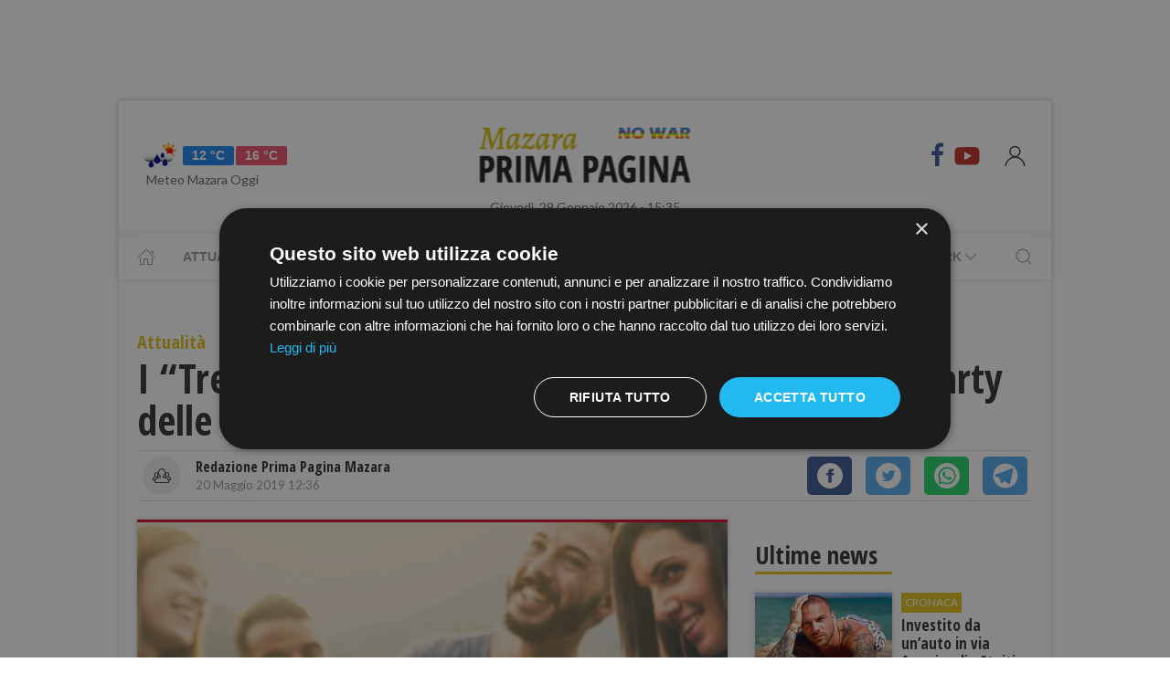

--- FILE ---
content_type: text/html; charset=UTF-8
request_url: https://www.primapaginamazara.it/i-tre-terzi-in-concerto-a-marsala-al-finimondo-party-delle-cantine-pellegrino
body_size: 17230
content:
<!DOCTYPE html> 
<html lang="it">
  <head>
    <title>I “Tre Terzi” in concerto a Marsala. Al finimondo! Party delle cantine pellegrino &bull; Prima Pagina Mazara</title>
    <meta charset="utf-8">
        <meta name="description" content=""/>
                <link rel="canonical" href="https://www.primapaginamazara.it/i-tre-terzi-in-concerto-a-marsala-al-finimondo-party-delle-cantine-pellegrino" >
            <link href="https://www.primapaginamazara.it/amp/i-tre-terzi-in-concerto-a-marsala-al-finimondo-party-delle-cantine-pellegrino" rel="amphtml">
        <meta property="og:title" content="I “Tre Terzi” in concerto a Marsala. Al finimondo! Party delle cantine pellegrino" />
    <meta property="og:type" content="article" />
    <meta property="og:url" content="https://www.primapaginamazara.it/i-tre-terzi-in-concerto-a-marsala-al-finimondo-party-delle-cantine-pellegrino" />
    <meta property="og:site_name" content="www.primapaginamazara.it" />
        <meta property="og:image" content="https://primapagina.r.worldssl.net/slir/w1200-h630/images/1/5/wp-content__uploads__sites__2__2019__05__finimondo-party.png"/>
        <meta property="og:description" content=""/>
    <meta property="fb:app_id" content=""/>
    <meta name="twitter:card" content="summary"/>
    <meta name="twitter:site" content=""/>
    <meta name="twitter:domain" content="www.primapaginamazara.it"/>
    <meta name="twitter:widgets:csp" content="on">
    <meta name="twitter:title" content="I “Tre Terzi” in concerto a Marsala. Al finimondo! Party delle cantine pellegrino"/>
    <meta name="twitter:description" content=""/>
            <meta name="twitter:image:src" content="https://primapagina.r.worldssl.net/slir/w600-h315/images/1/5/wp-content__uploads__sites__2__2019__05__finimondo-party.png"/>
    
    <meta name="viewport" content="width=device-width, initial-scale=1">


    <link rel="apple-touch-icon" sizes="180x180" href="https://primapagina.r.worldssl.net/images/favicons/apple-touch-icon.png">
    <link rel="icon" type="image/png" sizes="32x32" href="https://primapagina.r.worldssl.net/images/favicons/favicon-32x32.png">
    <link rel="icon" type="image/png" sizes="16x16" href="https://primapagina.r.worldssl.net/images/favicons/favicon-16x16.png">
    <link rel="manifest" href="https://primapagina.r.worldssl.net/images/favicons/site.webmanifest">
    <link rel="mask-icon" href="https://primapagina.r.worldssl.net/images/favicons/safari-pinned-tab.svg" color="#5bbad5">
    <link rel="shortcut icon" href="https://primapagina.r.worldssl.net/images/favicons/favion.ico">
    <meta name="msapplication-TileColor" content="#00aba9">
    <meta name="msapplication-config" content="https://primapagina.r.worldssl.net/images/favicons/browserconfig.xml">
    <meta name="theme-color" content="#ffffff">
    
            <link type="text/css" rel="stylesheet" href="https://primapagina.r.worldssl.net/cache/mazara-stylesheet202302091244.css" />

    <link rel="preconnect" href="https://fonts.gstatic.com/" crossorigin>
    <link rel="stylesheet" href="https://fonts.googleapis.com/css2?family=Lato&family=Roboto+Slab:ital,wght@0,350;0,700;1,350&family=Open+Sans+Condensed:ital,wght@0,300;0,700;1,300&display=swap">

        <script src="/common/assets/js/uikit.min.js"></script>
    <script type="text/javascript" charset="UTF-8" src="//cdn.cookie-script.com/s/156decf1fe1659c5b5854e5e92f74e22.js"></script>
    <script src="/common/assets/js/uikit-icons.min.js"></script>   
   
                

    
 
    <!-- Google Tag Manager -->
    <script>(function(w,d,s,l,i){w[l]=w[l]||[];w[l].push({'gtm.start':
    new Date().getTime(),event:'gtm.js'});var f=d.getElementsByTagName(s)[0],
    j=d.createElement(s),dl=l!='dataLayer'?'&l='+l:'';j.async=true;j.src=
    'https://sstm.primapaginasicilia.it/jutiop.js?id='+i+dl;f.parentNode.insertBefore(j,f);
    })(window,document,'script','dataLayer','GTM-WT44DRB');</script>
    <!-- End Google Tag Manager -->
    
  <script>
  gaProperty = "UA-41263733-1";
  </script>

  </head>
  
  <body class="uk-background-top-center uk-background-fixed" style="background-attachment: fixed!important;">
  
          <!-- G-ADS creatività -->

    <div id='skin' style="text-align:center;margin-bottom:10px;" class="banner-desktop">
  
    </div>



      <style>
    :root {
                    --primary-color: #e2c21c!important;
                    --tertiary-color: #556d1e!important;
            }
    #base-section{
        margin-top: 45px!important;
    }
    .uk-article li{
        font-family: 'Roboto Slab', serif;
        font-size: 17px;
        line-height: 26px;
    }
    #secondary-menu a{ 
        color: #999!important; 
    }

    #video-section .main-video .youtube-icon {
        position: static!important;
        left: unset!important;
        top: unset!important;
    }
    #video-section{
        padding: 7px 20px 0px 20px;
    }
    </style>

<div id="fb-root"></div>

<script async defer crossorigin="anonymous" src="https://connect.facebook.net/it_IT/sdk.js#xfbml=1&version=v9.0" nonce="1m1VxFmm"></script>  <div id="main-container" class="uk-container uk-padding-remove uk-container-center" data-template="articolo" data-pubstartdate="1558348586">
      <div id="header" class="uk-padding-small">
  <nav id="primary-menu" class="uk-navbar-container" uk-navbar>
    <div class="uk-navbar-left">
      <ul class="uk-navbar-nav">
        <li>
          <a id="weather-button" class="" href="/meteo/previsioni-meteo-mazara.htm">
            <img data-src="//openweathermap.org/img/w/10d.png" alt="" width="50" height="50" uk-img>
            <span class="uk-label uk-label-primary temp-min">12 °C</span>
            <span class="uk-label uk-label-danger temp-max">16 °C</span>
            <span id="meteo-title" class="">Meteo Mazara Oggi</span>
          </a>
          
        </li>
      </ul>
    </div>
    <div class="uk-navbar-center">
      <div>
        <a class="uk-navbar-item uk-logo" href="/">
            <img id="logo-header" class="logo-d mazara" data-src="/slir/h74/images/logos/mazara-d-nowar.png?v=6" width="520" height="74" alt="mazara news" uk-img>
          </a>
      </div>
    </div>
    <div class="uk-navbar-right menu-icons">

        <div class="uk-navbar-item">
          <a class="menu-icon" href="https://www.facebook.com/PrimaPaginaMazara/" title="Facebook" target="_blank" rel="nofollow"><span class="uk-icon facebook" uk-icon="icon: facebook; ratio: 1.5"></span></a>
          <a class="menu-icon" href="https://youtube.com/@primapaginatv?si=F80NHDWhABzdjlYx" title="Youtube" target="_blank" rel="nofollow"><span class="uk-icon youtube" uk-icon="icon: youtube; ratio: 1.5"></span></a>
        </div> 
        <a id="login-button" href="#" class="uk-navbar-toggle">
          <span class="uk-icon" uk-icon="icon: user; ratio: 1.25"></span>
        </a>



    </div>
  </nav>
  <div>
    <span id="date-update-hour" class="uk-text-center date">Giovedì, 29 Gennaio 2026 - 15:35</span>
  </div>
</div>
<div id="sub-header" class="uk-padding-small uk-padding-remove-vertical">
  <div class="uk-container">
    <nav id="secondary-menu" class="uk-navbar-container" uk-navbar>
        <div class="nav-overlay uk-navbar-left">
           <ul class="uk-navbar-nav">
                <li><a class="home" href="/"><span  uk-icon="icon: home"></span></a></li>
              
                              
                  <li><a href="/attualita.htm">Attualità</a></li>
                  <li><a href="/cronaca.htm">Cronaca</a></li>
                  <li><a href="/politica.htm">Politica</a></li>
                  <li><a href="/sport.htm">Sport</a></li>
                  <li><a href="/cultura-e-spettacolo.htm">Cultura</a></li>
                  <li><a href="/economia-e-lavoro.htm">Economia</a></li>
                

                  <li><a href="/prima-pagina-tv.htm"><span class="uk-margin-small-left">Prima Pagina TV</span> <span uk-icon="icon: chevron-down" ></span></a>
                    <div class="dropdown" uk-dropdown="pos: bottom-left; offset: 5">
                      <ul class="uk-nav uk-navbar-dropdown-nav">
                      <li class="uk-nav-header"><a href="/tv/attualita">Attualità</a></li>
                      <li class="uk-nav-header"><a href="/tv/cronaca">Cronaca</a></li>
                      <li class="uk-nav-header"><a href="/tv/politica">Politica</a></li>
                      <li class="uk-nav-header"><a href="/tv/sport">Sport</a></li>
                      <li class="uk-nav-header"><a href="/tv/cultura-e-spettacolo">Cultura</a></li>
                      <li class="uk-nav-header"><a href="/tv/economia-e-lavoro">Economia</a></li>
                      <li class="uk-nav-header"><a href="/tv/eventi">Eventi</a></li>
                      </ul>
                    </div>
                  </li>

                  <li><a href="#"><span class="uk-margin-small-left">Network</span> <span uk-icon="icon: chevron-down" ></span></a>
                    <div class="dropdown" uk-dropdown="pos: bottom-left; offset: 5">
                      <ul class="uk-nav uk-navbar-dropdown-nav">
                                            <li class="uk-nav-header"><a href="https://www.primapaginabelice.it">belice</a></li>
                                            <li class="uk-nav-header"><a href="https://www.primapaginacastelvetrano.it">castelvetrano</a></li>
                                            <li class="uk-nav-header"><a href="https://www.primapaginagolfo.it">golfo</a></li>
                                            <li class="uk-nav-header"><a href="https://www.primapaginamarsala.it">marsala</a></li>
                                            <li class="uk-nav-header"><a href="https://www.primapaginamazara.it">mazara</a></li>
                                            <li class="uk-nav-header"><a href="https://www.primapaginapartanna.it">partanna</a></li>
                                            <li class="uk-nav-header"><a href="https://www.quisicilia.eu">quisicilia</a></li>
                                            <li class="uk-nav-header"><a href="https://www.primapaginasicilia.it">sicilia</a></li>
                                            <li class="uk-nav-header"><a href="https://www.primapaginatrapani.it">trapani</a></li>
                                            </ul>
                    </div>
                  </li>
 
                
                           </ul>
        </div>
        <div class="nav-overlay uk-navbar-right">
            <a class="" uk-search-icon uk-toggle="target: .nav-overlay; animation: uk-animation-fade" href="#"></a>
        </div>
        <div class="nav-overlay uk-navbar-left uk-flex-1" hidden>
          <div id="search-form-div" class="uk-navbar-item uk-width-expand">
              <form id="search_form" action="/search/" method="get" class="uk-search uk-search-navbar uk-width-1-1">
                  <input id="search" name="q" class="uk-search-input" type="search" placeholder="Cerca..." autofocus>
              </form>
          </div>
          <a class="" uk-close uk-toggle="target: .nav-overlay; animation: uk-animation-fade" href="#"></a>
        </div>
    </nav>
  </div>
</div>
<div id="top-ad" class="uk-section uk-padding-remove banner-desktop">
        <!-- G-ADS creatività -->

    <div id='masthead' style="text-align:center;margin-bottom:10px;" class="banner-desktop">
  
    </div>



</div>    <div id="main-section" role="main" class="uk-section uk-padding-small uk-padding-remove-vertical">
      <article id="single-article" class="uk-article">
      <div class="uk-container">
          <header id="article-header">
            <span class="article-category">Attualità</span>
            <h1 class="uk-article-title">I “Tre Terzi” in concerto a Marsala. Al finimondo! Party delle cantine pellegrino</h1>
            <p class="uk-text-lead"></p>
            <div id="author-meta" class="uk-container">
    <div uk-grid>
        <div class="uk-width-auto">
                        <figure id="author-figure">
                <img class="rounded" 
                    data-src="/slir/w43-h42-c1x1/images/icons/redazione.png" 
                    width="50" height="50" 
                    alt="Redazione Prima Pagina Mazara" uk-img>
            </figure>
                    </div>
        <div class="uk-width-expand">
                        <h5 id="author-name">Redazione Prima Pagina Mazara</h5>
                        <span class="uk-text-meta date tiny-text">20 Maggio 2019 12:36</span>
        </div>
        <div class="uk-width-2-5@m uk-text-right">
                        <div id="sharing-buttons" class="uk-container">
        <!-- Sharingbutton Facebook -->
    <a class="resp-sharing-button__link" href="https://facebook.com/sharer/sharer.php?u=https://www.primapaginamazara.it/i-tre-terzi-in-concerto-a-marsala-al-finimondo-party-delle-cantine-pellegrino" target="_blank" rel="noopener" aria-label="Facebook">
    <div class="resp-sharing-button resp-sharing-button--facebook resp-sharing-button--small"><div aria-hidden="true" class="resp-sharing-button__icon resp-sharing-button__icon--solidcircle">
        <svg xmlns="http://www.w3.org/2000/svg" viewBox="0 0 24 24"><path d="M12 0C5.38 0 0 5.38 0 12s5.38 12 12 12 12-5.38 12-12S18.62 0 12 0zm3.6 11.5h-2.1v7h-3v-7h-2v-2h2V8.34c0-1.1.35-2.82 2.65-2.82h2.35v2.3h-1.4c-.25 0-.6.13-.6.66V9.5h2.34l-.24 2z"/></svg></div></div>
    </a>

    <!-- Sharingbutton Twitter -->
    <a class="resp-sharing-button__link" href="https://twitter.com/intent/tweet/?text=Share&amp;url=https://www.primapaginamazara.it/i-tre-terzi-in-concerto-a-marsala-al-finimondo-party-delle-cantine-pellegrino" target="_blank" rel="noopener" aria-label="Twitter">
    <div class="resp-sharing-button resp-sharing-button--twitter resp-sharing-button--small"><div aria-hidden="true" class="resp-sharing-button__icon resp-sharing-button__icon--solidcircle">
        <svg xmlns="http://www.w3.org/2000/svg" viewBox="0 0 24 24"><path d="M12 0C5.38 0 0 5.38 0 12s5.38 12 12 12 12-5.38 12-12S18.62 0 12 0zm5.26 9.38v.34c0 3.48-2.64 7.5-7.48 7.5-1.48 0-2.87-.44-4.03-1.2 1.37.17 2.77-.2 3.9-1.08-1.16-.02-2.13-.78-2.46-1.83.38.1.8.07 1.17-.03-1.2-.24-2.1-1.3-2.1-2.58v-.05c.35.2.75.32 1.18.33-.7-.47-1.17-1.28-1.17-2.2 0-.47.13-.92.36-1.3C7.94 8.85 9.88 9.9 12.06 10c-.04-.2-.06-.4-.06-.6 0-1.46 1.18-2.63 2.63-2.63.76 0 1.44.3 1.92.82.6-.12 1.95-.27 1.95-.27-.35.53-.72 1.66-1.24 2.04z"/></svg></div></div>
    </a>

    <!-- Sharingbutton WhatsApp -->
    <a class="resp-sharing-button__link" href="https://api.whatsapp.com/send?text=https://www.primapaginamazara.it/i-tre-terzi-in-concerto-a-marsala-al-finimondo-party-delle-cantine-pellegrino" target="_blank" rel="noopener" aria-label="WhatsApp">
    <div class="resp-sharing-button resp-sharing-button--whatsapp resp-sharing-button--small"><div aria-hidden="true" class="resp-sharing-button__icon resp-sharing-button__icon--solidcircle">
        <svg xmlns="http://www.w3.org/2000/svg" height="24" width="24" viewBox="0 0 24 24"><path d="m12 0c-6.6 0-12 5.4-12 12s5.4 12 12 12 12-5.4 12-12-5.4-12-12-12zm0 3.8c2.2 0 4.2 0.9 5.7 2.4 1.6 1.5 2.4 3.6 2.5 5.7 0 4.5-3.6 8.1-8.1 8.1-1.4 0-2.7-0.4-3.9-1l-4.4 1.1 1.2-4.2c-0.8-1.2-1.1-2.6-1.1-4 0-4.5 3.6-8.1 8.1-8.1zm0.1 1.5c-3.7 0-6.7 3-6.7 6.7 0 1.3 0.3 2.5 1 3.6l0.1 0.3-0.7 2.4 2.5-0.7 0.3 0.099c1 0.7 2.2 1 3.4 1 3.7 0 6.8-3 6.9-6.6 0-1.8-0.7-3.5-2-4.8s-3-2-4.8-2zm-3 2.9h0.4c0.2 0 0.4-0.099 0.5 0.3s0.5 1.5 0.6 1.7 0.1 0.2 0 0.3-0.1 0.2-0.2 0.3l-0.3 0.3c-0.1 0.1-0.2 0.2-0.1 0.4 0.2 0.2 0.6 0.9 1.2 1.4 0.7 0.7 1.4 0.9 1.6 1 0.2 0 0.3 0.001 0.4-0.099s0.5-0.6 0.6-0.8c0.2-0.2 0.3-0.2 0.5-0.1l1.4 0.7c0.2 0.1 0.3 0.2 0.5 0.3 0 0.1 0.1 0.5-0.099 1s-1 0.9-1.4 1c-0.3 0-0.8 0.001-1.3-0.099-0.3-0.1-0.7-0.2-1.2-0.4-2.1-0.9-3.4-3-3.5-3.1s-0.8-1.1-0.8-2.1c0-1 0.5-1.5 0.7-1.7s0.4-0.3 0.5-0.3z"/></svg></div></div>
    </a>

    <!-- Sharingbutton Telegram -->
    <a class="resp-sharing-button__link" href="https://telegram.me/share/url?text=Share&amp;url=https://www.primapaginamazara.it/i-tre-terzi-in-concerto-a-marsala-al-finimondo-party-delle-cantine-pellegrino" target="_blank" rel="noopener" aria-label="Telegram">
    <div class="resp-sharing-button resp-sharing-button--telegram resp-sharing-button--small"><div aria-hidden="true" class="resp-sharing-button__icon resp-sharing-button__icon--solidcircle">
        <svg xmlns="http://www.w3.org/2000/svg" viewBox="0 0 24 24"><path d="M12 23.5c6.35 0 11.5-5.15 11.5-11.5S18.35.5 12 .5.5 5.65.5 12 5.65 23.5 12 23.5zM2.505 11.053c-.31.118-.505.738-.505.738s.203.62.513.737l3.636 1.355 1.417 4.557a.787.787 0 0 0 1.25.375l2.115-1.72a.29.29 0 0 1 .353-.01L15.1 19.85a.786.786 0 0 0 .746.095.786.786 0 0 0 .487-.573l2.793-13.426a.787.787 0 0 0-1.054-.893l-15.568 6z" fill-rule="evenodd"/></svg></div></div>
    </a>
    </div>        </div>
    </div>
</div>          </header>
        <div class="uk-grid-small" uk-grid>
          <div id="main-column" class="uk-width-2-3@m">
                                <figure class="article-figure">
        <img data-src="https://primapagina.r.worldssl.net/slir/w650-c16:9/images/1/5/wp-content__uploads__sites__2__2019__05__finimondo-party.png"
        data-srcset="https://primapagina.r.worldssl.net/slir/w650-c16:9/images/1/5/wp-content__uploads__sites__2__2019__05__finimondo-party.png 650w,
                    https://primapagina.r.worldssl.net/slir/w1300-c16:9/images/1/5/wp-content__uploads__sites__2__2019__05__finimondo-party.png 1300w"
        sizes="(min-width:650px) 650px, 100vw"
        width="650" height="366" 
        alt="I “Tre Terzi” in concerto a Marsala. Al finimondo! Party delle cantine pellegrino" uk-img>
    </figure>                            
          
                                <div class="uk-align-center"> 
                <!-- G-ADS creatività -->

    <div id='middlepage' style="text-align:center;margin-bottom:10px;" class="banner-desktop">
  
    </div>



</div>
                    <!-- OneTagSour Website Inputs-->
    <script type="text/javascript">
        window._sour = {
            pageType: 'article'        
        }
    </script>
    <!-- End OneTagSour -->
    
            <div id='div-gpt-ad-mazara_primapgsicilia-dsk_art-corpo-336x280_btf'></div>
            


                                <div class="uk-container article-content uk-dropcap">
                                                                                                                                        <p>
                          Domenica 26 maggio la Pellegrino apre le porte delle proprie cantine di Marsala per Finimondo! Party, un originale open day dedicato alla musica ed al vino più amato dai giovani, il Finimondo! appunto, un rosso da uve rosse autoctone e internazionali leggermente appassite, che avvolge e ammalia in un abbraccio di profumi fruttati e floreali, piacevoli sentori di frutta candita e intense note speziate.    <a href="https://www.primapaginamazara.it/wp-content/uploads/sites/2/2019/05/Tre-Terzi.jpg"><img data-src=https://primapagina.r.worldssl.net/images/8/1/wp-content__images__sites__2__2019__05__Tre-Terzi-300x225.jpg width='675' height='380' uk-img /><span class='uk-text-center uk-text-meta extra-caption'></span></a>Il ricco programma della giornata vedrà alternarsi continuativamente, durante tutto il giorno, gli artisti ed i dj più accreditati del panorama musicale siciliano per il più grande wine party mai organizzato da una cantina dell’isola.
                          </p>
                                                                              <p>
                           Ospiti d’onore sono i Tre Terzi, affermata band palermitana oggi composta da Claudio Terzo (voce e chitarre), Ferdinando Moncada (chitarre) e Diego Tarantino (basso), con la collaborazione di Emanuele Rinella e Ferdinando Piccoli (batteria).    Il gruppo, nei dieci anni dalla formazione, ha calcato i palchi di tutta Italia, condividendo la scena con artisti quali Niccolò Fabi, Alberto Fortis, Lello Analfino, Giuseppe Milici, Gareth Brown e Red Ronnie. Ha partecipato alle finali “Fiat Music Tour” Al Teatro Ariston di Sanremo e alle selezioni per il Concertone del Primo Maggio 2018 di Roma.
                          </p>
                                                                              <p>
                           Lo scorso anno è anche uscito il loro ultimo disco “Andata e Ritorno”, accompagnato da due videoclip.    I Tre Terzi hanno anche recentemente superato le selezioni regionali con accesso alla finale nazionale della 32sima edizione del SanremoRock, che si terrà dal 4 al 6 giugno di quest’anno nel prestigioso Teatro Ariston di Sanremo. Prima di questo appuntamento, il 26 maggio appunto, faranno il loro concerto live alle Cantine Pellegrino, per il quale si prevede il sold out.    Programma del Finimondo! Party: accolti dalla musica del Dj Fulvio Morgano, i visitatori accedono alle cantine storiche per un percorso guidato attraverso botti secolari, che conducono al piazzale del baglio.
                          </p>
                                                                              <p>
                           Qui si esibiscono Dj Nicastro con i suoi vinili, a seguire la band I tre terzi per un concerto dal vivo e, in chiusura, la musica commerciale di Dj Naua.    Per ammirare il tramonto sulle Saline e le Egadi si aprono invece dalle 17,30 le terrazze panoramiche dell’Ouverture, accompagnati da un calice di Finimondo! e nuovamente dalla musica del Dj Nicastro. Ai banchi degustazione sarà possibile assaggiare, oltre al rosso Finimondo!, una selezione dei vini dell’azienda e gli originali signature cocktail creati con i Marsala della linea Revolution di Pellegrino.
                          </p>
                                                                              <p>
                              Ad accompagnare il vino, una selezione di proposte food curate dai migliori locali gourmet del territorio: gli hamburger di Ciacco, le arancine e le panelle con cuore di tonno del ristorante La Marinara, gli arrosticini di pecora e le patate twist dell’Arrusticceria, i panini gourmet di Roadhouse Cafè, il cous cous del ristorante Le Lumie, gli sfinci dolci e i cappidduzzi di Assud e il gelato di Piazza Gelato.    Una festa quest’anno dedicata a chi ama la musica dal vivo ed il buon vino, ma anche ai più piccoli, che saranno ospitati in una sala animazione con miniclub.
                          </p>
                                                                              <p>
                              Domenica 26 maggio 2019 “Finimondo! Party”    Orario continuato h.12/21    Ticket ingresso: 10€ a persona (comprende la visita alle cantine storiche + 1 calice di Finimondo!)    Ticket per miniclub bambini: 5€ a bambino (dalle ore 15 alle 20) Cantine Pellegrino: via Battaglia delle Egadi 10, Marsala.    Infoline 0923 719970/80 - www.carlopellegrino.it
                          </p>
                                                                                                    
                                        
                </div>

                
                                                                                
                                <style>
                  .uk-modal-footer.subscribe{
                     display: flex;
                     justify-content: center;
                  }
                </style>
                <div class="uk-card uk-card-default uk-card-body " style="padding: 21px!important; margin-top: -10px;">
                    <h3 class="uk-card-title uk-h4 uk-margin-remove-top" style="line-height: 0;"><strong>Ti piacciono i nostri articoli?</strong></h3>
                    <p>Non perderti le notizie più importanti. Ricevi una mail alle 19.00 con tutte le notizie del giorno <a href="javascript:openNewsletterModal();">iscrivendoti alla nostra rassegna via email.</a></p>
                </div>
                
                <script>
  addEventListener('hashchange', (event) => { 
        if (location.hash === '#newsletter') {
            openNewsletterModal();
        }
  });
  if (location.hash === '#iscriviti') {
    setTimeout(()=>{  location.hash = 'newsletter'  }, 600);
  }

function openNewsletterModal(){
UIkit.modal(document.querySelector('#modal-newsletter')).show();;
}
function subscribeNow(){
    const  _modal = document.querySelector('#modal-newsletter');
    const form = _modal.querySelector('form');
    const XHR = new XMLHttpRequest();
    FD  = new FormData(form);

    // Push our data into our FormData object
    XHR.addEventListener( 'load', function( event ) {
        thankyou("Iscritto","Grazie, La tua iscrizione è stata registrata con successo");
    } );

    // Define what happens in case of error
    XHR.addEventListener(' error', function( event ) {
       thankyou("C'è stato un errore","Ci scusiamo, Purtroppo c'è stato un errore con la tua iscrizione. Riprova Più Tardi.");
    } );

    var inputs = form.querySelectorAll('input');
    var invalid = [];
    var valid = true;
    for(let i of inputs){
        if(!i.checkValidity()){
            valid = false;
            var str = i.getAttribute('placeholder');
            str='<b>'+str+'</b> : Campo Non valido';
            invalid.push(str);
            i.style.outline =  "2px solid red";
            i.style.outlineOffset= "3px";
        }else{
            i.style.outline   =  "";
            i.style.outlineOffset= "";
        }
    }
    if(valid){
        _modal.querySelector('.error-message').classList.add('uk-hidden');
        // Set up our request
        XHR.open( 'POST', form.getAttribute('action') );
        // Send our FormData object; HTTP headers are set automatically
        XHR.send( FD );
    }else{
        _modal.querySelector('.error-message').classList.remove('uk-hidden');
    }     
}
function thankyou(title,body){
    var thanks = document.querySelector('#modal-thankyou');
    thanks.querySelector('.uk-modal-title').innerHTML = title;
    thanks.querySelector('.uk-modal-body').innerHTML = body;
    UIkit.modal(document.querySelector('#modal-newsletter')).hide();
    UIkit.modal(thanks).show();     
}
</script>

<div id="modal-thankyou" class="uk-modal">
    <div class="uk-modal-dialog">
        <button class="uk-modal-close-default uk-icon uk-close" type="button" uk-close=""></button>
        <div class="uk-modal-header">
            <h2 class="uk-modal-title"></h2>
        </div>
        <div class="uk-modal-body">
        </div>
        <div class="uk-modal-footer uk-text-right">
            <button class="uk-button uk-button-default uk-modal-close" type="button">Ok</button>
        </div>
    </div>
</div>

<div id="modal-newsletter" class="uk-modal">
    <div class="uk-modal-dialog">
        <button class="uk-modal-close-default uk-icon uk-close" type="button" uk-close=""></button>
        <div class="uk-modal-header">
            <h2 class="uk-modal-title">Ricevi le notizie del giorno</h2>
        </div>
        <div class="uk-modal-body uk-padding-remove-top uk-padding-remove-bottom">
            <div class="uk-h3 uk-hidden error-message uk-margin-top">Attenzione! Compila tutti i campi.</div>
            <form action="/user/signup" name="signup_form" class="row uk-margin-top" method="POST">
                   <div class="uk-margin">
                        <input class="uk-input" name="first_name" type="text" placeholder="Nome" required>
                    </div>

                    <div class="uk-margin">
                        <input class="uk-input" type="text" name="last_name" placeholder="Cognome" required>
                    </div>

                    <div class="uk-margin">
                        <input class="uk-input" type="email" name="email_1" placeholder="Email" required>
                    </div>

                    <div class="uk-margin uk-grid-small uk-child-width-auto uk-grid">
                        <div class="uk-margin-small"><label><input class="uk-checkbox" type="checkbox"  name="privacy" required>  &nbsp;&nbsp;Accetto i termini e condizioni della <a href="/privacy-policy.htm">privacy</a></label></div>
                        <div class="uk-margin-small"><label><input class="uk-checkbox" type="checkbox" name="newsletter" required> &nbsp;&nbsp;Acconsento alla ricezione di email utili e informative</label></div>
                    </div>
            </form>
        </div>
        <div class="uk-modal-footer subscribe uk-text-right">
                        <button class="uk-button uk-button-primary" type="button" onclick="subscribeNow();">Iscriviti</button>
        </div>
    </div>
</div>                

                                <div class="uk-container article-sub-section article-tags">
    <h6 class="uk-title uk-margin-remove-top">Tag</h6>
    <ul class="uk-breadcrumb">
                <li><a href="https://www.primapaginamazara.it/tag/marsala">marsala</a></li>
                <li><a href="https://www.primapaginamazara.it/tag/cantine_pellegrino">cantine pellegrino</a></li>
                <li><a href="https://www.primapaginamazara.it/tag/batteria">batteria</a></li>
                <li><a href="https://www.primapaginamazara.it/tag/niccol_fabi">niccolò fabi</a></li>
                <li><a href="https://www.primapaginamazara.it/tag/alberto_fortis">alberto fortis</a></li>
                <li><a href="https://www.primapaginamazara.it/tag/tinturia">tinturia</a></li>
                <li><a href="https://www.primapaginamazara.it/tag/red_ronnie">red ronnie</a></li>
                <li><a href="https://www.primapaginamazara.it/tag/teatro_ariston">teatro ariston</a></li>
                <li><a href="https://www.primapaginamazara.it/tag/roma">roma</a></li>
        
            </ul>
</div>                                	<div id="featured-articles" class="uk-container article-sub-section featured-articles">
				<h6 class="uk-title uk-margin-remove-top">In evidenza</h6>
		<div class="uk-grid-small uk-grid-match uk-child-width-1-3@m" uk-grid>
					<article class="uk-article sub-articles sub-article-1">
				<a class="article-link" href="/annuncio-di-ricerca-collaboratrice-domestica.htm">
					<figure class="article-figure">
						<img data-src="https://primapagina.r.worldssl.net/slir/w650-c16:9/images/0/9/09-annuncio-di-lavoro.jpeg"
						data-srcset="https://primapagina.r.worldssl.net/slir/w650-c16:9/images/0/9/09-annuncio-di-lavoro.jpeg 650w,
									https://primapagina.r.worldssl.net/slir/w1300-c16:9/images/0/9/09-annuncio-di-lavoro.jpeg 1300w"
						sizes="(min-width:650px) 650px, 100vw"
						width="650" height="366" 
						alt="annuncio-di-ricerca-collaboratrice-domestica" uk-img>
					</figure>
										<h4 class="uk-article-title sub-article-title">ANNUNCIO DI RICERCA COLLABORATRICE DOMESTICA</h4>
				</a>
			</article>
							<article class="uk-article sub-articles sub-article-2">
				<a class="article-link" href="/mazara-il-presepe-di-piazza-repubblica-spiegato-dal-prof-erino-dantoni-dirigente-scolastico-del-liceo-artistico.htm">
					<figure class="article-figure">
						<img data-src="https://primapagina.r.worldssl.net/slir/w650-c16:9/images/8/6/86-presepe-piazza-della-repubblica-mazara-10122025.jfif"
						data-srcset="https://primapagina.r.worldssl.net/slir/w650-c16:9/images/8/6/86-presepe-piazza-della-repubblica-mazara-10122025.jfif 650w,
									https://primapagina.r.worldssl.net/slir/w1300-c16:9/images/8/6/86-presepe-piazza-della-repubblica-mazara-10122025.jfif 1300w"
						sizes="(min-width:650px) 650px, 100vw"
						width="650" height="366" 
						alt="mazara-il-presepe-di-piazza-repubblica-spiegato-dal-prof-erino-dantoni-dirigente-scolastico-del-liceo-artistico" uk-img>
					</figure>
										<h4 class="uk-article-title sub-article-title">Mazara, il Presepe di piazza Repubblica spiegato dal prof. Erino D'Antoni dirigente scolastico del Liceo Artistico  </h4>
				</a>
			</article>
							<article class="uk-article sub-articles sub-article-3">
				<a class="article-link" href="/mazara-il-12-dicembre-la-presentazione-del-romanzo-i-segreti-di-cala-nera-thaumas-editore-di-gaspare-panfalone.htm">
					<figure class="article-figure">
						<img data-src="https://primapagina.r.worldssl.net/slir/w650-c16:9/images/5/4/54-cala-nera.jpg"
						data-srcset="https://primapagina.r.worldssl.net/slir/w650-c16:9/images/5/4/54-cala-nera.jpg 650w,
									https://primapagina.r.worldssl.net/slir/w1300-c16:9/images/5/4/54-cala-nera.jpg 1300w"
						sizes="(min-width:650px) 650px, 100vw"
						width="650" height="366" 
						alt="mazara-il-12-dicembre-la-presentazione-del-romanzo-i-segreti-di-cala-nera-thaumas-editore-di-gaspare-panfalone" uk-img>
					</figure>
										<h4 class="uk-article-title sub-article-title">Mazara, il 12 dicembre la presentazione del romanzo “I segreti di Cala Nera” (Thaumas Editore) di Gaspare Panfalone</h4>
				</a>
			</article>
						</div>
	</div>
                                <div id="widget-outbrain" class="uk-container article-sub-section">
                  <div class="OUTBRAIN" data-ob-contentUrl="https://www.primapaginamazara.it/i-tre-terzi-in-concerto-a-marsala-al-finimondo-party-delle-cantine-pellegrino" data-widget-id="AR_1" data-ob-installation-key="APERI2JIBD2J51DKQJ725L6MJ" data-external-id="primapagina"	data-external-secondary-id="www.primapaginamazara.it"	></div>

                </div>
            
		      </div>
          <div id="side-column" class="uk-width-1-3@m">
          <aside class="sidebar">
	<div id="first-ad" class="uk-align-center sidebar-widget">
				<!-- G-ADS creatività -->

    <div id='box_dx_1' style="text-align:center;margin-bottom:10px;" class="banner-desktop">
  
    </div>



	</div>
				<div id="ultime-news" class="uk-container uk-align-center sidebar-widget">
			<span class="sb-title">Ultime news</span>
								
						
			<article class="uk-article sub-articles sub-article-1">
				<a class="article-link" href="/investito-da-unauto-in-via-ammiraglio-staiti-a-trapani-muore-dopo-3-giorni-di-coma">
					<div uk-grid>
						<div class="uk-width-auto">
							<figure class="article-figure">
																						<img class="expand-height"
									data-src="https://primapagina.r.worldssl.net/slir/w150-c150:105/images/5/5/55-manuel-1.jpg"
									data-srcset="https://primapagina.r.worldssl.net/slir/w150-c150:105/images/5/5/55-manuel-1.jpg 150w,
												https://primapagina.r.worldssl.net/slir/w150-c150:105/images/5/5/55-manuel-1.jpg 150w"
									sizes="(min-width:150px) 150px, 100vw"
									width="150" height="105" 
									alt="Investito da un’auto in via Ammiraglio Staiti a Trapani, muore dopo 3 giorni di coma" uk-img>
															</figure>
						</div>
						<div class="uk-width-expand">
							    <span class="uk-badge article-category">
        Cronaca
    </span>
    							<h4 class="uk-article-title sub-article-title">Investito da un’auto in via Ammiraglio Staiti a Trapani, muore dopo 3 giorni di coma</h4>
													</div>
					</div>
				</a>
			</article>
											
						
			<article class="uk-article sub-articles sub-article-2">
				<a class="article-link" href="/alcamo-scoperta-una-serra-di-cannabis-in-manette-un-43enne">
					<div uk-grid>
						<div class="uk-width-auto">
							<figure class="article-figure">
																						<img class="expand-height"
									data-src="https://primapagina.r.worldssl.net/slir/w150-c150:105/images/1/4/14-piante.jpg"
									data-srcset="https://primapagina.r.worldssl.net/slir/w150-c150:105/images/1/4/14-piante.jpg 150w,
												https://primapagina.r.worldssl.net/slir/w150-c150:105/images/1/4/14-piante.jpg 150w"
									sizes="(min-width:150px) 150px, 100vw"
									width="150" height="105" 
									alt="Alcamo, scoperta una serra di cannabis: in manette un 43enne" uk-img>
															</figure>
						</div>
						<div class="uk-width-expand">
							    <span class="uk-badge article-category">
        Cronaca
    </span>
    							<h4 class="uk-article-title sub-article-title">Alcamo, scoperta una serra di cannabis: in manette un 43enne</h4>
													</div>
					</div>
				</a>
			</article>
											
						
			<article class="uk-article sub-articles sub-article-3">
				<a class="article-link" href="/mazara-il-30-gennaio-la-consegna-degli-encomi-a-capitano-armatore-ed-equipaggio-del-motopesca-regina">
					<div uk-grid>
						<div class="uk-width-auto">
							<figure class="article-figure">
																						<img class="expand-height"
									data-src="https://primapagina.r.worldssl.net/slir/w150-c150:105/images/3/4/34-peschereccio-soccorso.png"
									data-srcset="https://primapagina.r.worldssl.net/slir/w150-c150:105/images/3/4/34-peschereccio-soccorso.png 150w,
												https://primapagina.r.worldssl.net/slir/w150-c150:105/images/3/4/34-peschereccio-soccorso.png 150w"
									sizes="(min-width:150px) 150px, 100vw"
									width="150" height="105" 
									alt="Mazara, il 30 gennaio la consegna degli encomi a capitano, armatore ed equipaggio del motopesca "Regina"" uk-img>
															</figure>
						</div>
						<div class="uk-width-expand">
							    <span class="uk-badge article-category">
        Politica
    </span>
    							<h4 class="uk-article-title sub-article-title">Mazara, il 30 gennaio la consegna degli encomi a capitano, armatore ed equipaggio del motopesca "Regina"</h4>
													</div>
					</div>
				</a>
			</article>
											
							<div class="uk-align-center sidebar-widget">
										<!-- G-ADS creatività -->

    <div id='box_dx_2' style="text-align:center;margin-bottom:10px;" class="banner-desktop">
  
    </div>



				</div>
						
			<article class="uk-article sub-articles sub-article-4">
				<a class="article-link" href="/parco-archeologico-di-segesta-prima-domenica-del-mese-a-ingresso-gratuito">
					<div uk-grid>
						<div class="uk-width-auto">
							<figure class="article-figure">
																						<img class="expand-height"
									data-src="https://primapagina.r.worldssl.net/slir/w150-c150:105/images/7/0/70-parco-archeologico-di-segesta.jpg"
									data-srcset="https://primapagina.r.worldssl.net/slir/w150-c150:105/images/7/0/70-parco-archeologico-di-segesta.jpg 150w,
												https://primapagina.r.worldssl.net/slir/w150-c150:105/images/7/0/70-parco-archeologico-di-segesta.jpg 150w"
									sizes="(min-width:150px) 150px, 100vw"
									width="150" height="105" 
									alt="Parco archeologico di Segesta: prima domenica del mese a ingresso gratuito" uk-img>
															</figure>
						</div>
						<div class="uk-width-expand">
							    <span class="uk-badge article-category">
        Attualità
    </span>
    							<h4 class="uk-article-title sub-article-title">Parco archeologico di Segesta: prima domenica del mese a ingresso gratuito</h4>
													</div>
					</div>
				</a>
			</article>
											
							<div class="uk-align-center sidebar-widget">
										<!-- G-ADS creatività -->

    <div id='box_dx_2' style="text-align:center;margin-bottom:10px;" class="banner-desktop">
  
    </div>



				</div>
						
			<article class="uk-article sub-articles sub-article-5">
				<a class="article-link" href="/sicilia-deputate-ars-parita-di-genere-in-aula-spettacolo-indecoroso">
					<div uk-grid>
						<div class="uk-width-auto">
							<figure class="article-figure">
																						<img class="expand-height"
									data-src="https://primapagina.r.worldssl.net/slir/w150-c150:105/images/3/7/wp-content__uploads__sites__3__2018__02__Piazza-Ars-Palazzo-Normanni.jpg"
									data-srcset="https://primapagina.r.worldssl.net/slir/w150-c150:105/images/3/7/wp-content__uploads__sites__3__2018__02__Piazza-Ars-Palazzo-Normanni.jpg 150w,
												https://primapagina.r.worldssl.net/slir/w150-c150:105/images/3/7/wp-content__uploads__sites__3__2018__02__Piazza-Ars-Palazzo-Normanni.jpg 150w"
									sizes="(min-width:150px) 150px, 100vw"
									width="150" height="105" 
									alt="Sicilia, deputate ARS: "Parità di genere, in Aula spettacolo indecoroso"" uk-img>
															</figure>
						</div>
						<div class="uk-width-expand">
							    <span class="uk-badge article-category">
        Politica
    </span>
    							<h4 class="uk-article-title sub-article-title">Sicilia, deputate ARS: "Parità di genere, in Aula spettacolo indecoroso"</h4>
													</div>
					</div>
				</a>
			</article>
											
							<div class="uk-align-center sidebar-widget">
										<!-- G-ADS creatività -->

    <div id='box_dx_2' style="text-align:center;margin-bottom:10px;" class="banner-desktop">
  
    </div>



				</div>
						
			<article class="uk-article sub-articles sub-article-6">
				<a class="article-link" href="/mazara-concluso-il-progetto-app-id-nuove-tecnologie-per-il-supporto-alle-persone-con-patologie-neuromotorie">
					<div uk-grid>
						<div class="uk-width-auto">
							<figure class="article-figure">
																						<img class="expand-height"
									data-src="https://primapagina.r.worldssl.net/slir/w150-c150:105/images/5/4/54-progetto-app-id--consegna-ai-ragazzi-dell-uildm-sez-mazara-dei-dispositivi-eletronici.jfif"
									data-srcset="https://primapagina.r.worldssl.net/slir/w150-c150:105/images/5/4/54-progetto-app-id--consegna-ai-ragazzi-dell-uildm-sez-mazara-dei-dispositivi-eletronici.jfif 150w,
												https://primapagina.r.worldssl.net/slir/w150-c150:105/images/5/4/54-progetto-app-id--consegna-ai-ragazzi-dell-uildm-sez-mazara-dei-dispositivi-eletronici.jfif 150w"
									sizes="(min-width:150px) 150px, 100vw"
									width="150" height="105" 
									alt="Mazara, concluso il progetto “App-@id – Nuove tecnologie per il supporto alle persone con patologie neuromotorie”" uk-img>
															</figure>
						</div>
						<div class="uk-width-expand">
							    <span class="uk-badge article-category">
        Attualità
    </span>
    							<h4 class="uk-article-title sub-article-title">Mazara, concluso il progetto “App-@id – Nuove tecnologie per il supporto alle persone con patologie neuromotorie”</h4>
													</div>
					</div>
				</a>
			</article>
											
							<div class="uk-align-center sidebar-widget">
										<!-- G-ADS creatività -->

    <div id='box_dx_2' style="text-align:center;margin-bottom:10px;" class="banner-desktop">
  
    </div>



				</div>
										<div class="uk-align-center sidebar-widget">
									
					<!-- G-ADS creatività -->

    <div id='box_dx_3' style="text-align:center;margin-bottom:10px;" class="banner-desktop">
  
    </div>



				</div>
			
			<article class="uk-article sub-articles sub-article-7">
				<a class="article-link" href="/ars-bocciato-larticolo-1-del-ddl-sugli-enti-locali-maggioranza-divisa">
					<div uk-grid>
						<div class="uk-width-auto">
							<figure class="article-figure">
																						<img class="expand-height"
									data-src="https://primapagina.r.worldssl.net/slir/w150-c150:105/images/8/5/wp-content__uploads__sites__5__2020__10__ARS.jpg"
									data-srcset="https://primapagina.r.worldssl.net/slir/w150-c150:105/images/8/5/wp-content__uploads__sites__5__2020__10__ARS.jpg 150w,
												https://primapagina.r.worldssl.net/slir/w150-c150:105/images/8/5/wp-content__uploads__sites__5__2020__10__ARS.jpg 150w"
									sizes="(min-width:150px) 150px, 100vw"
									width="150" height="105" 
									alt="ARS, bocciato l’articolo 1 del Ddl sugli Enti locali. Maggioranza divisa" uk-img>
															</figure>
						</div>
						<div class="uk-width-expand">
							    <span class="uk-badge article-category">
        Politica
    </span>
    							<h4 class="uk-article-title sub-article-title">ARS, bocciato l’articolo 1 del Ddl sugli Enti locali. Maggioranza divisa</h4>
													</div>
					</div>
				</a>
			</article>
											
							<div class="uk-align-center sidebar-widget">
										<!-- G-ADS creatività -->

    <div id='box_dx_2' style="text-align:center;margin-bottom:10px;" class="banner-desktop">
  
    </div>



				</div>
										<div class="uk-align-center sidebar-widget">
									
					<!-- G-ADS creatività -->

    <div id='box_dx_3' style="text-align:center;margin-bottom:10px;" class="banner-desktop">
  
    </div>



				</div>
			
			<article class="uk-article sub-articles sub-article-8">
				<a class="article-link" href="/marsala/primanews-28-gennaio-ospite-albert-kalenda-kabongo-esperto-in-immigrazione">
					<div uk-grid>
						<div class="uk-width-auto">
							<figure class="article-figure">
																						<img class="expand-height"
									data-src="https://primapagina.r.worldssl.net/slir/w150-c150:105/images/8/0/80-primanews-28012026-ospite-albert-kalenda-kabongo-esperto-in-immigrazione.jfif"
									data-srcset="https://primapagina.r.worldssl.net/slir/w150-c150:105/images/8/0/80-primanews-28012026-ospite-albert-kalenda-kabongo-esperto-in-immigrazione.jfif 150w,
												https://primapagina.r.worldssl.net/slir/w150-c150:105/images/8/0/80-primanews-28012026-ospite-albert-kalenda-kabongo-esperto-in-immigrazione.jfif 150w"
									sizes="(min-width:150px) 150px, 100vw"
									width="150" height="105" 
									alt="PrimaNews. 28 gennaio: ospite Albert Kalenda Kabongo esperto in immigrazione" uk-img>
															</figure>
						</div>
						<div class="uk-width-expand">
							    <span class="uk-badge article-category">
        Politica
    </span>
    							<h4 class="uk-article-title sub-article-title">PrimaNews. 28 gennaio: ospite Albert Kalenda Kabongo esperto in immigrazione</h4>
													</div>
					</div>
				</a>
			</article>
											
							<div class="uk-align-center sidebar-widget">
										<!-- G-ADS creatività -->

    <div id='box_dx_2' style="text-align:center;margin-bottom:10px;" class="banner-desktop">
  
    </div>



				</div>
										<div class="uk-align-center sidebar-widget">
									
					<!-- G-ADS creatività -->

    <div id='box_dx_3' style="text-align:center;margin-bottom:10px;" class="banner-desktop">
  
    </div>



				</div>
			
			<article class="uk-article sub-articles sub-article-9">
				<a class="article-link" href="/addebiti-e-costi-bancari-illegittimi-corte-appello-condanna-banca-a-restituire-76000-ad-impresa-mazarese">
					<div uk-grid>
						<div class="uk-width-auto">
							<figure class="article-figure">
																						<img class="expand-height"
									data-src="https://primapagina.r.worldssl.net/slir/w150-c150:105/images/4/3/43-alessio-muscolino--corte-di-appello-di-palermo.jfif"
									data-srcset="https://primapagina.r.worldssl.net/slir/w150-c150:105/images/4/3/43-alessio-muscolino--corte-di-appello-di-palermo.jfif 150w,
												https://primapagina.r.worldssl.net/slir/w150-c150:105/images/4/3/43-alessio-muscolino--corte-di-appello-di-palermo.jfif 150w"
									sizes="(min-width:150px) 150px, 100vw"
									width="150" height="105" 
									alt="Addebiti e costi bancari illegittimi: Corte Appello condanna banca a restituire 76.000 € ad impresa mazarese" uk-img>
															</figure>
						</div>
						<div class="uk-width-expand">
							    <span class="uk-badge article-category">
        Cronaca
    </span>
    							<h4 class="uk-article-title sub-article-title">Addebiti e costi bancari illegittimi: Corte Appello condanna banca a restituire 76.000 € ad impresa mazarese</h4>
													</div>
					</div>
				</a>
			</article>
											
							<div class="uk-align-center sidebar-widget">
										<!-- G-ADS creatività -->

    <div id='box_dx_2' style="text-align:center;margin-bottom:10px;" class="banner-desktop">
  
    </div>



				</div>
										<div class="uk-align-center sidebar-widget">
									
					<!-- G-ADS creatività -->

    <div id='box_dx_3' style="text-align:center;margin-bottom:10px;" class="banner-desktop">
  
    </div>



				</div>
			
			<article class="uk-article sub-articles sub-article-10">
				<a class="article-link" href="/tg-news-del-28-gennaio-2026">
					<div uk-grid>
						<div class="uk-width-auto">
							<figure class="article-figure">
																						<img class="expand-height"
									data-src="https://primapagina.r.worldssl.net/slir/w150-c150:105/images/youtube-thumbnails/7/2/vi__x6nTWQ4XRgg__0.jpg"
									data-srcset="https://primapagina.r.worldssl.net/slir/w150-c150:105/images/youtube-thumbnails/7/2/vi__x6nTWQ4XRgg__0.jpg 150w,
												https://primapagina.r.worldssl.net/slir/w150-c150:105/images/youtube-thumbnails/7/2/vi__x6nTWQ4XRgg__0.jpg 150w"
									sizes="(min-width:150px) 150px, 100vw"
									width="150" height="105" 
									alt="TG NEWS DEL 28 GENNAIO 2026" uk-img>
															</figure>
						</div>
						<div class="uk-width-expand">
							    <span class="uk-badge article-category">
        Attualità
    </span>
    							<h4 class="uk-article-title sub-article-title">TG NEWS DEL 28 GENNAIO 2026</h4>
													</div>
					</div>
				</a>
			</article>
							<div class="uk-align-center sidebar-widget">
										<!-- G-ADS creatività -->

    <div id='box_dx_4' style="text-align:center;margin-bottom:10px;" class="banner-desktop">
  
    </div>



				</div>
										</div>


	
	<div style="
    background-color: var(--primary-color);
    padding-left: 6px;
    padding-top: 5px;
    padding-bottom: 5px;
    /* width: max-content; */
    padding-right: 5px;
    text-align: center;
     margin-right: 9px;
"><a href="/cinema" style="text-decoration: none; "><h4 class="uk-article-title" style="
    color: white;
    margin-bottom: 0px;
    font-size: 21px;
">Programmazione Cinema</h4></a></div>
			    

<style>
.sub-articles.sub-article-video .uk-badge.article-category {
    position: absolute!important;
    margin-top: -22px!important;
}
.sub-articles:not(.sub-article-video):not(.sub-article-standard)  .uk-article-title.sub-article-title{
    max-height: 82px; overflow: hidden;
}
</style>
<div id="ultimi-video" class="uk-container uk-align-center sidebar-widget">
        <span class="sb-title">Ultimi Video</span>
                                        
                <article class="uk-article sub-articles   sub-article-video sub-article-1">
        <a class="article-link" href="/tg-news-del-28-gennaio-2026">
                <div uk-grid>
                    <div class="uk-width-auto">
                        <figure class="article-figure">
                                                                             <img class="video-label" data-src="/loghi/video.png" width="43" height="15" alt="video" uk-img>                                                        <span class="youtube-icon uk-icon" uk-icon="icon: youtube; ratio: 3" style=" top: 48px; "></span>
                            <div class="crop" style=" width: 294px; height: 143px; overflow: hidden; "> <img class="expand-height" data-src="https://img.youtube.com/vi/x6nTWQ4XRgg/0.jpg" uk-img="" src="https://img.youtube.com/vi/btmxddPaBs0/0.jpg" style=" width: 100%; margin: -36px 0 0 0px; height: auto; min-height: 220px; "> </div>
                                                                            </figure>
                    </div>
                    <div style=" padding-left: 30px;    margin-top: 0px; ">
                            <span class="uk-badge article-category">
        Attualità
    </span>
                            <h4 class="uk-article-title sub-article-title">TG NEWS DEL 28 GENNAIO 2026</h4>
                                            </div>
                </div>
            </a>
        </article>
                                                
                <article class="uk-article sub-articles   sub-article-video sub-article-2">
        <a class="article-link" href="/tg-news-del-27-gennaio-2026">
                <div uk-grid>
                    <div class="uk-width-auto">
                        <figure class="article-figure">
                                                                             <img class="video-label" data-src="/loghi/video.png" width="43" height="15" alt="video" uk-img>                                                        <span class="youtube-icon uk-icon" uk-icon="icon: youtube; ratio: 3" style=" top: 48px; "></span>
                            <div class="crop" style=" width: 294px; height: 143px; overflow: hidden; "> <img class="expand-height" data-src="https://img.youtube.com/vi/ns0Srn2AFf4/0.jpg" uk-img="" src="https://img.youtube.com/vi/btmxddPaBs0/0.jpg" style=" width: 100%; margin: -36px 0 0 0px; height: auto; min-height: 220px; "> </div>
                                                                            </figure>
                    </div>
                    <div style=" padding-left: 30px;    margin-top: 0px; ">
                            <span class="uk-badge article-category">
        Attualità
    </span>
                            <h4 class="uk-article-title sub-article-title">TG NEWS DEL 27 GENNAIO 2026</h4>
                                            </div>
                </div>
            </a>
        </article>
                        </div>
	
			
	<div id="second-ad" class="uk-align-center sidebar-widget">
								<!-- G-ADS creatività -->

    <div id='box_dx_5' style="text-align:center;margin-bottom:10px;" class="banner-desktop">
  
    </div>



			</div>


			    

<style>
.sub-articles.sub-article-video .uk-badge.article-category {
    position: absolute!important;
    margin-top: -22px!important;
}
.sub-articles:not(.sub-article-video):not(.sub-article-standard)  .uk-article-title.sub-article-title{
    max-height: 82px; overflow: hidden;
}
</style>
<div id="piu-letti" class="uk-container uk-align-center sidebar-widget">
        <span class="sb-title">I Più Letti</span>
                                        
                    <article class="uk-article sub-articles sub-article-1">
    <a class="article-link" href="/mazara-sabato-31-gennaio-i-sugarfree-in-concerto-a-o-famo-strano">
        <div uk-grid>
            <div class="uk-width-expand">
                <span class="uk-badge article-category">Cultura e Spettacolo</span>
                <h4 class="uk-article-title sub-article-title">Mazara, sabato 31 gennaio i "Sugarfree" in concerto a "O’ Famo Strano"</h4>
                            </div>
            <div class="uk-width-1-3">
                <figure class="article-figure">
                    <img data-src="https://primapagina.r.worldssl.net/slir/w100-c100:70/images/4/2/42-locandina-concerto-sugarfree-o--famo-strano--mazara-31012026.jfif"
                        data-srcset="https://primapagina.r.worldssl.net/slir/w100-c100:70/images/4/2/42-locandina-concerto-sugarfree-o--famo-strano--mazara-31012026.jfif 100w,
                                    https://primapagina.r.worldssl.net/slir/w100-c100:70/images/4/2/42-locandina-concerto-sugarfree-o--famo-strano--mazara-31012026.jfif 100w"
                        sizes="(min-width:100px) 100px, 100vw"
                        width="100" height="70" 
                        alt="Mazara, sabato 31 gennaio i "Sugarfree" in concerto a "O’ Famo Strano"" uk-img>
                </figure>
            </div>
        </div>
    </a>
</article>                                                
                    <article class="uk-article sub-articles sub-article-2">
    <a class="article-link" href="/addebiti-e-costi-bancari-illegittimi-corte-appello-condanna-banca-a-restituire-76000-ad-impresa-mazarese">
        <div uk-grid>
            <div class="uk-width-expand">
                <span class="uk-badge article-category">Cronaca</span>
                <h4 class="uk-article-title sub-article-title">Addebiti e costi bancari illegittimi: Corte Appello condanna banca a restituire 76.000 € ad impresa mazarese</h4>
                            </div>
            <div class="uk-width-1-3">
                <figure class="article-figure">
                    <img data-src="https://primapagina.r.worldssl.net/slir/w100-c100:70/images/4/3/43-alessio-muscolino--corte-di-appello-di-palermo.jfif"
                        data-srcset="https://primapagina.r.worldssl.net/slir/w100-c100:70/images/4/3/43-alessio-muscolino--corte-di-appello-di-palermo.jfif 100w,
                                    https://primapagina.r.worldssl.net/slir/w100-c100:70/images/4/3/43-alessio-muscolino--corte-di-appello-di-palermo.jfif 100w"
                        sizes="(min-width:100px) 100px, 100vw"
                        width="100" height="70" 
                        alt="Addebiti e costi bancari illegittimi: Corte Appello condanna banca a restituire 76.000 € ad impresa mazarese" uk-img>
                </figure>
            </div>
        </div>
    </a>
</article>                                                
                    <article class="uk-article sub-articles sub-article-3">
    <a class="article-link" href="/primanews-28-gennaio-ospite-albert-kalenda-kabongo-esperto-in-immigrazione">
        <div uk-grid>
            <div class="uk-width-expand">
                <span class="uk-badge article-category">Politica</span>
                <h4 class="uk-article-title sub-article-title">PrimaNews. 28 gennaio: ospite Albert Kalenda Kabongo esperto in immigrazione</h4>
                            </div>
            <div class="uk-width-1-3">
                <figure class="article-figure">
                    <img data-src="https://primapagina.r.worldssl.net/slir/w100-c100:70/images/8/0/80-primanews-28012026-ospite-albert-kalenda-kabongo-esperto-in-immigrazione.jfif"
                        data-srcset="https://primapagina.r.worldssl.net/slir/w100-c100:70/images/8/0/80-primanews-28012026-ospite-albert-kalenda-kabongo-esperto-in-immigrazione.jfif 100w,
                                    https://primapagina.r.worldssl.net/slir/w100-c100:70/images/8/0/80-primanews-28012026-ospite-albert-kalenda-kabongo-esperto-in-immigrazione.jfif 100w"
                        sizes="(min-width:100px) 100px, 100vw"
                        width="100" height="70" 
                        alt="PrimaNews. 28 gennaio: ospite Albert Kalenda Kabongo esperto in immigrazione" uk-img>
                </figure>
            </div>
        </div>
    </a>
</article>                        </div>
	
	</aside>          <aside class="sidebar">
			<div class="uk-align-center sidebar-widget">
					</div>
	

			    

<style>
.sub-articles.sub-article-video .uk-badge.article-category {
    position: absolute!important;
    margin-top: -22px!important;
}
.sub-articles:not(.sub-article-video):not(.sub-article-standard)  .uk-article-title.sub-article-title{
    max-height: 82px; overflow: hidden;
}
</style>
<div  class="uk-container uk-align-center sidebar-widget">
        <span class="sb-title">Ultimi Eventi</span>
                                        
                <article class="uk-article sub-articles    sub-article-1">
        <a class="article-link" href="/mazara-domenica-1-febbraio-torna-nel-centro-storico-il-mercatino-dellantiquariato-usato-e-svuota-cantine">
                <div uk-grid>
                    <div class="uk-width-auto">
                        <figure class="article-figure">
                                                                            <img class="expand-height"
                                data-src="https://primapagina.r.worldssl.net/slir/w150-c150:105/images/6/1/61-mercatino-delle-pulci--mazara-01062025.jfif"
                                data-srcset="https://primapagina.r.worldssl.net/slir/w150-c150:105/images/6/1/61-mercatino-delle-pulci--mazara-01062025.jfif 150w,
                                            https://primapagina.r.worldssl.net/slir/w150-c150:105/images/6/1/61-mercatino-delle-pulci--mazara-01062025.jfif 150w"
                                sizes="(min-width:150px) 150px, 100vw"
                                width="150" height="105" 
                                alt="mazara-domenica-1-febbraio-torna-nel-centro-storico-il-mercatino-dellantiquariato-usato-e-svuota-cantine" uk-img>
                                                    </figure>
                    </div>
                    <div class="uk-width-expand">
                            <span class="uk-badge article-category">
        Eventi
    </span>
                            <h4 class="uk-article-title sub-article-title">Mazara, domenica 1 febbraio torna nel centro storico il mercatino dell'antiquariato, usato e svuota cantine </h4>
                                            </div>
                </div>
            </a>
        </article>
                                                
                <article class="uk-article sub-articles    sub-article-2">
        <a class="article-link" href="/mazara-il-13-febbraio-don-antonino-romano-incontra-i-catechisti">
                <div uk-grid>
                    <div class="uk-width-auto">
                        <figure class="article-figure">
                                                                            <img class="expand-height"
                                data-src="https://primapagina.r.worldssl.net/slir/w150-c150:105/images/8/8/88-screenshot-2026-01-27-094054.png"
                                data-srcset="https://primapagina.r.worldssl.net/slir/w150-c150:105/images/8/8/88-screenshot-2026-01-27-094054.png 150w,
                                            https://primapagina.r.worldssl.net/slir/w150-c150:105/images/8/8/88-screenshot-2026-01-27-094054.png 150w"
                                sizes="(min-width:150px) 150px, 100vw"
                                width="150" height="105" 
                                alt="mazara-il-13-febbraio-don-antonino-romano-incontra-i-catechisti" uk-img>
                                                    </figure>
                    </div>
                    <div class="uk-width-expand">
                            <span class="uk-badge article-category">
        Eventi
    </span>
                            <h4 class="uk-article-title sub-article-title">Mazara, il 13 febbraio don Antonino Romano incontra i catechisti</h4>
                                            </div>
                </div>
            </a>
        </article>
                        </div>
		<div class="uk-align-center sidebar-widget">
								</div>

			    

<style>
.sub-articles.sub-article-video .uk-badge.article-category {
    position: absolute!important;
    margin-top: -22px!important;
}
.sub-articles:not(.sub-article-video):not(.sub-article-standard)  .uk-article-title.sub-article-title{
    max-height: 82px; overflow: hidden;
}
</style>
<div  class="uk-container uk-align-center sidebar-widget">
        <span class="sb-title">Economia e Lavoro</span>
                                        
                    <article class="uk-article sub-articles sub-article-1">
    <a class="article-link" href="/mazara-lagenzia-mary-viaggi-entra-nel-network-nazionale-agenzia-per-amica">
        <div uk-grid>
            <div class="uk-width-expand">
                <span class="uk-badge article-category">Economia e Lavoro</span>
                <h4 class="uk-article-title sub-article-title">Mazara, l'agenzia Mary Viaggi entra nel network nazionale "Agenzia per Amica"</h4>
                            </div>
            <div class="uk-width-1-3">
                <figure class="article-figure">
                    <img data-src="https://primapagina.r.worldssl.net/slir/w100-c100:70/images/9/6/96-copertina--1-.jpg"
                        data-srcset="https://primapagina.r.worldssl.net/slir/w100-c100:70/images/9/6/96-copertina--1-.jpg 100w,
                                    https://primapagina.r.worldssl.net/slir/w100-c100:70/images/9/6/96-copertina--1-.jpg 100w"
                        sizes="(min-width:100px) 100px, 100vw"
                        width="100" height="70" 
                        alt="Mazara, l'agenzia Mary Viaggi entra nel network nazionale "Agenzia per Amica"" uk-img>
                </figure>
            </div>
        </div>
    </a>
</article>                                                
                    <article class="uk-article sub-articles sub-article-2">
    <a class="article-link" href="/primanews-23-gennaio-ospite-il-musicista-francesco-asaro">
        <div uk-grid>
            <div class="uk-width-expand">
                <span class="uk-badge article-category">Economia e Lavoro</span>
                <h4 class="uk-article-title sub-article-title">PrimaNews. 23 gennaio: ospite il musicista Francesco Asaro</h4>
                            </div>
            <div class="uk-width-1-3">
                <figure class="article-figure">
                    <img data-src="https://primapagina.r.worldssl.net/slir/w100-c100:70/images/9/1/91-primanews-ospite-francesco-asaro-musicista-23012026.jfif"
                        data-srcset="https://primapagina.r.worldssl.net/slir/w100-c100:70/images/9/1/91-primanews-ospite-francesco-asaro-musicista-23012026.jfif 100w,
                                    https://primapagina.r.worldssl.net/slir/w100-c100:70/images/9/1/91-primanews-ospite-francesco-asaro-musicista-23012026.jfif 100w"
                        sizes="(min-width:100px) 100px, 100vw"
                        width="100" height="70" 
                        alt="PrimaNews. 23 gennaio: ospite il musicista Francesco Asaro" uk-img>
                </figure>
            </div>
        </div>
    </a>
</article>                                                
                    <article class="uk-article sub-articles sub-article-3">
    <a class="article-link" href="/tasse-comunali-la-uil-pantelleria-chiede-il-salva-famiglie">
        <div uk-grid>
            <div class="uk-width-expand">
                <span class="uk-badge article-category">Economia e Lavoro</span>
                <h4 class="uk-article-title sub-article-title">Tasse comunali: la Uil Pantelleria chiede il "salva-famiglie"</h4>
                            </div>
            <div class="uk-width-1-3">
                <figure class="article-figure">
                    <img data-src="https://primapagina.r.worldssl.net/slir/w100-c100:70/images/0/6/wp-content__uploads__sites__2__2013__11__UIL.jpg"
                        data-srcset="https://primapagina.r.worldssl.net/slir/w100-c100:70/images/0/6/wp-content__uploads__sites__2__2013__11__UIL.jpg 100w,
                                    https://primapagina.r.worldssl.net/slir/w100-c100:70/images/0/6/wp-content__uploads__sites__2__2013__11__UIL.jpg 100w"
                        sizes="(min-width:100px) 100px, 100vw"
                        width="100" height="70" 
                        alt="Tasse comunali: la Uil Pantelleria chiede il "salva-famiglie"" uk-img>
                </figure>
            </div>
        </div>
    </a>
</article>                                            <div class="uk-align-center sidebar-widget">
                        </div>
                        
                    <article class="uk-article sub-articles sub-article-4">
    <a class="article-link" href="/asso-mpi-pantelleria-valuti-una-definizione-agevolata-delle-entrate-comunali">
        <div uk-grid>
            <div class="uk-width-expand">
                <span class="uk-badge article-category">Economia e Lavoro</span>
                <h4 class="uk-article-title sub-article-title">Asso MPI: “Pantelleria valuti una definizione agevolata delle entrate comunali"</h4>
                            </div>
            <div class="uk-width-1-3">
                <figure class="article-figure">
                    <img data-src="https://primapagina.r.worldssl.net/slir/w100-c100:70/images/7/6/wp-content__uploads__sites__3__2020__12__comune-di-pantelleria.jpg"
                        data-srcset="https://primapagina.r.worldssl.net/slir/w100-c100:70/images/7/6/wp-content__uploads__sites__3__2020__12__comune-di-pantelleria.jpg 100w,
                                    https://primapagina.r.worldssl.net/slir/w100-c100:70/images/7/6/wp-content__uploads__sites__3__2020__12__comune-di-pantelleria.jpg 100w"
                        sizes="(min-width:100px) 100px, 100vw"
                        width="100" height="70" 
                        alt="Asso MPI: “Pantelleria valuti una definizione agevolata delle entrate comunali"" uk-img>
                </figure>
            </div>
        </div>
    </a>
</article>                        </div>
	
			
	<div class="uk-align-center sidebar-widget">
								</div>

			

	
	<h1 style="display: none;">mazara</h1>

	<div class="uk-align-center sidebar-widget">
		<div id="sas_103661" class="banner-desktop" >
</div>		<!-- G-ADS creatività -->

    <div id='box_dx_6' style="text-align:center;margin-bottom:10px;" class="banner-desktop">
  
    </div>



	</div>
				<div class="uk-align-center sidebar-widget">
			<div class="clever-core-ads"></div>
		</div>
		
		    

<style>
.sub-articles.sub-article-video .uk-badge.article-category {
    position: absolute!important;
    margin-top: -22px!important;
}
.sub-articles:not(.sub-article-video):not(.sub-article-standard)  .uk-article-title.sub-article-title{
    max-height: 82px; overflow: hidden;
}
</style>
<div  class="uk-container uk-align-center sidebar-widget">
        <span class="sb-title">Blog</span>
                                        
                <article class="uk-article sub-articles    sub-article-1">
        <a class="article-link" href="/mazara-la-movida-ieri-oggi-e-domani">
                <div uk-grid>
                    <div class="uk-width-auto">
                        <figure class="article-figure">
                                                                            <img class="expand-height"
                                data-src="https://primapagina.r.worldssl.net/slir/w150-c150:105/images/3/3/wp-content__uploads__sites__2__2014__07__Movida.jpg"
                                data-srcset="https://primapagina.r.worldssl.net/slir/w150-c150:105/images/3/3/wp-content__uploads__sites__2__2014__07__Movida.jpg 150w,
                                            https://primapagina.r.worldssl.net/slir/w150-c150:105/images/3/3/wp-content__uploads__sites__2__2014__07__Movida.jpg 150w"
                                sizes="(min-width:150px) 150px, 100vw"
                                width="150" height="105" 
                                alt="mazara-la-movida-ieri-oggi-e-domani" uk-img>
                                                    </figure>
                    </div>
                    <div class="uk-width-expand">
                            <span class="uk-badge article-category">
        Blog
    </span>
                            <h4 class="uk-article-title sub-article-title">Mazara, la “movida”: ieri, oggi… e domani? </h4>
                                            </div>
                </div>
            </a>
        </article>
                                                
                <article class="uk-article sub-articles    sub-article-2">
        <a class="article-link" href="/la-notte-degli-anni-90-in-italia-dalla-musica-dance-alle-discoteche-leggendarie">
                <div uk-grid>
                    <div class="uk-width-auto">
                        <figure class="article-figure">
                                                                            <img class="expand-height"
                                data-src="https://primapagina.r.worldssl.net/slir/w150-c150:105/images/4/8/48-images.jpeg"
                                data-srcset="https://primapagina.r.worldssl.net/slir/w150-c150:105/images/4/8/48-images.jpeg 150w,
                                            https://primapagina.r.worldssl.net/slir/w150-c150:105/images/4/8/48-images.jpeg 150w"
                                sizes="(min-width:150px) 150px, 100vw"
                                width="150" height="105" 
                                alt="la-notte-degli-anni-90-in-italia-dalla-musica-dance-alle-discoteche-leggendarie" uk-img>
                                                    </figure>
                    </div>
                    <div class="uk-width-expand">
                            <span class="uk-badge article-category">
        Blog
    </span>
                            <h4 class="uk-article-title sub-article-title">La notte degli Anni '90 in Italia: dalla Musica Dance alle Discoteche Leggendarie  </h4>
                                            </div>
                </div>
            </a>
        </article>
                                                
                <article class="uk-article sub-articles    sub-article-3">
        <a class="article-link" href="/indignati-e-assuefatti-alla-guerra-ai-missili-e-alle-vittime-innocenti">
                <div uk-grid>
                    <div class="uk-width-auto">
                        <figure class="article-figure">
                                                                            <img class="expand-height"
                                data-src="https://primapagina.r.worldssl.net/slir/w150-c150:105/images/6/5/65-giovani-e-guerra--24062025.jpg"
                                data-srcset="https://primapagina.r.worldssl.net/slir/w150-c150:105/images/6/5/65-giovani-e-guerra--24062025.jpg 150w,
                                            https://primapagina.r.worldssl.net/slir/w150-c150:105/images/6/5/65-giovani-e-guerra--24062025.jpg 150w"
                                sizes="(min-width:150px) 150px, 100vw"
                                width="150" height="105" 
                                alt="indignati-e-assuefatti-alla-guerra-ai-missili-e-alle-vittime-innocenti" uk-img>
                                                    </figure>
                    </div>
                    <div class="uk-width-expand">
                            <span class="uk-badge article-category">
        Blog
    </span>
                            <h4 class="uk-article-title sub-article-title">Indignati e assuefatti alla guerra, ai missili e alle vittime innocenti...</h4>
                                            </div>
                </div>
            </a>
        </article>
                        </div>

	<div class="fb-page" data-href="https://www.facebook.com/PrimaPaginaMazara/" data-tabs="" data-width="" data-height=""
		data-small-header="false" data-adapt-container-width="true" data-hide-cover="false" data-show-facepile="true">
		<blockquote cite="https://www.facebook.com/PrimaPaginaMazara/" class="fb-xfbml-parse-ignore"><a
				href="https://www.facebook.com/PrimaPaginaMazara/">PrimaPaginaMazara.it</a></blockquote>
	</div>
	
	<div class="uk-align-center sidebar-widget">
				<!-- G-ADS creatività -->

    <div id='box_dx_8' style="text-align:center;margin-bottom:10px;" class="banner-desktop">
  
    </div>



	</div>

	<div class="uk-align-center sidebar-widget">
				<!-- G-ADS creatività -->

    <div id='box_dx_9' style="text-align:center;margin-bottom:10px;" class="banner-desktop">
  
    </div>



	</div>
	<div class="uk-align-center sidebar-widget">
				<!-- G-ADS creatività -->

    <div id='box_dx_10' style="text-align:center;margin-bottom:10px;" class="banner-desktop">
  
    </div>



	</div>
	<div class="uk-align-center sidebar-widget">
				<!-- G-ADS creatività -->

    <div id='box_dx_11' style="text-align:center;margin-bottom:10px;" class="banner-desktop">
  
    </div>



	</div>
	<div class="uk-align-center sidebar-widget">
				<!-- G-ADS creatività -->

    <div id='box_dx_12' style="text-align:center;margin-bottom:10px;" class="banner-desktop">
  
    </div>



	</div>


			    <!-- OneTagSour Website Inputs-->
    <script type="text/javascript">
        window._sour = {
            pageType: 'article'        
        }
    </script>
    <!-- End OneTagSour -->
    
            <div id='div-gpt-ad-mazara_primapgsicilia-dsk_art-corpo-336x280_btf'></div>
            


	</aside>          </div>
                            </div>
      </div>
      </article>
    </div>
            <div id="base-section" class="uk-section uk-padding-small uk-margin-remove">
        <div class="uk-container uk-margin-bottom uk-light">
            <h6 id="footer-heading" class="uk-heading-small">Prima Pagina Mazara</h6>
        </div>
        <div class="uk-container uk-margin-medium-bottom">
            <div class="uk-child-width-expand@s" uk-grid>
                <div>
                    <h4 class="uk-text-primary">Categorie</h4>
                    <ul class="uk-list uk-light">
                        <li><a href="/attualita.htm">Attualità</a></li>
                        <li><a href="/cronaca.htm">Cronaca</a></li>
                        <li><a href="/cultura-e-spettacolo.htm">Cultura e Spettacolo</a></li>
                        <li><a href="/politica.htm">Politica</a></li>
                        <li><a href="/eventi.htm">Eventi</a></li>
                        <li><a href="/sport.htm">Sport</a></li>
                        <li><a href="/economia-e-lavoro.htm">Economia e Lavoro</a></li>
                        <li><a href="/prima-pagina-tv.htm">Prima Pagina TV</a></li>
                        <li><a href="/le-notizie-di-oggi.htm" title="Tutte le notizie di oggi">Tutte le notizie di oggi</a></li>
                        <li><a href="/archivio-notizie.htm" title="Archivio notizie">Archivio notizie</a></li>
                    </ul>
                </div>
                <div>
                    <h4 class="uk-text-primary">Guide e Speciali</h4>
                    <ul class="uk-list uk-light">
                        <li><a href="/cinema/programmazione/mazara">Programmazione Cinema</a></a>
                                           </ul>
                </div>
                <div>
                    <h4 class="uk-text-primary">Network</h4>
                    <ul class="uk-list uk-light">
                                        <li><a href="https://www.primapaginabelice.it">Prima Pagina Belice</a></li>
                                        <li><a href="https://www.primapaginacastelvetrano.it">Prima Pagina Castelvetrano</a></li>
                                        <li><a href="https://www.primapaginagolfo.it">Prima Pagina Golfo</a></li>
                                        <li><a href="https://www.primapaginamarsala.it">Prima Pagina Marsala</a></li>
                                        <li><a href="https://www.primapaginamazara.it">Prima Pagina Mazara</a></li>
                                        <li><a href="https://www.primapaginapartanna.it">Prima Pagina Partanna</a></li>
                                        <li><a href="https://www.quisicilia.eu">Prima Pagina Quisicilia</a></li>
                                        <li><a href="https://www.primapaginasicilia.it">Prima Pagina Sicilia</a></li>
                                        <li><a href="https://www.primapaginatrapani.it">Prima Pagina Trapani</a></li>
                                                                </ul>
                </div>
                <div>
                    <h4 class="uk-text-primary">Prima Pagina</h4>
                    <ul class="uk-list uk-light">
                        <li><a href="/editore.htm" rel="nofollow">Editore</a></li>
                        <li><a href="/contatti-redazione.htm" rel="nofollow">Contatti Redazione</a></li>
                        <li><a href="/aperion-web-agency.htm" rel="nofollow">Provider Aperion.it</a></li>
                        <li><a href="/pubblicita-e-collaborazioni.htm" rel="nofollow">Pubblicità e Collaborazioni</a></li>
                        <li><a href="/privacy-policy.htm" rel="nofollow">Privacy Policy</a></li>
                        <li><a href="/pubblicita-elettorale.htm" rel="nofollow">Pubblicità Elettorale</a></li>
                        <li><a href="mailto:redazione@primapaginamazara.it">redazione@primapaginamazara.it</a></li>
                    </ul>
                </div>
            </div>
        </div>
        <div class="uk-container uk-text-right">
              <p class="uk-text-meta">2026 - Blu Trend srl  - P. IVA 02894610811 - Testata registrata al tribunale di Marsala n.202 del 12/06/2013 - Direttore Francesco Mezzapelle</p>
        </div>
    </div>    </div>
    <!-- G-ADS creatività -->
    
    <div id="modal-media-image" class="uk-flex-top" uk-modal='{"esc-close": false, "bg-close": false}}' >
        <div class="uk-modal-dialog uk-width-auto uk-margin-auto-vertical">
            <button class="uk-modal-close-outside" type="button" uk-close></button>
            <div id="popup"></div>
        </div>
    </div>



<!-- G-ADS creatività -->

    <div id='bottom_fixed' style="text-align:center;position: fixed;bottom: 0px;z-index: 10;margin-bottom:0px;width:100%;" class="">
  
    </div>




<script>
function getCookie(name) {
  const value = `; ${document.cookie}`;
  const parts = value.split(`; ${name}=`);
  if (parts.length === 2) return parts.pop().split(';').shift();
  else return false;
}
</script>

<script type="text/javascript" src="https://primapagina.r.worldssl.net/cache/mazara-javascript202302091244.js" charset="utf-8"></script>






 


<div id="choice-js"></div>
<script>
var choicejs = "\n\n\n<script async src=\"https:\/\/securepubads.g.doubleclick.net\/tag\/js\/gpt.js\"><\/script>\n<script>\n  window.googletag = window.googletag || {cmd: []};\n  let site = 'mazara';\n  googletag.cmd.push(function() {\n    googletag.defineSlot('\/60652524\/box_dx_1', [[300, 250]], 'box_dx_1').setTargeting('Site', [site]).addService(googletag.pubads());\n    googletag.defineSlot('\/60652524\/box_dx_2', [[300, 250]], 'box_dx_2').setTargeting('Site', [site]).addService(googletag.pubads());\n    googletag.defineSlot('\/60652524\/box_dx_3', [[300, 250]], 'box_dx_3').setTargeting('Site', [site]).addService(googletag.pubads());\n    googletag.defineSlot('\/60652524\/box_dx_4', [[300, 250]], 'box_dx_4').setTargeting('Site', [site]).addService(googletag.pubads());\n    googletag.defineSlot('\/60652524\/box_dx_5', [[300, 250]], 'box_dx_5').setTargeting('Site', [site]).addService(googletag.pubads());\n    googletag.defineSlot('\/60652524\/box_dx_6', [[300, 250]], 'box_dx_6').setTargeting('Site', [site]).addService(googletag.pubads());\n    googletag.defineSlot('\/60652524\/box_dx_7', [[300, 250]], 'box_dx_7').setTargeting('Site', [site]).addService(googletag.pubads());\n    googletag.defineSlot('\/60652524\/box_dx_8', [[300, 250]], 'box_dx_8').setTargeting('Site', [site]).addService(googletag.pubads());\n    googletag.defineSlot('\/60652524\/box_dx_9', [[300, 250]], 'box_dx_9').setTargeting('Site', [site]).addService(googletag.pubads());\n    googletag.defineSlot('\/60652524\/box_dx_10', [[300, 250]], 'box_dx_10').setTargeting('Site', [site]).addService(googletag.pubads());\n    googletag.defineSlot('\/60652524\/box_dx_11', [[300, 250]], 'box_dx_11').setTargeting('Site', [site]).addService(googletag.pubads());\n    googletag.defineSlot('\/60652524\/box_dx_12', [[300, 250]], 'box_dx_12').setTargeting('Site', [site]).addService(googletag.pubads());\n    googletag.defineSlot('\/60652524\/ppMasthead', [[970, 250], [728, 90], [320, 100]], 'masthead').setTargeting('Site', [site]).addService(googletag.pubads());\n    googletag.defineSlot('\/60652524\/ppMiddlepageHP', [[320, 100], [650, 250], [750, 100], [750, 200], [970, 250]], 'middlepageHP').setTargeting('Site', [site]).addService(googletag.pubads());\n    googletag.defineSlot('\/60652524\/ppMiddlepage', [[320, 100], [650, 250], [750, 100], [750, 200], [970, 250]], 'middlepage').setTargeting('Site', [site]).addService(googletag.pubads());\n    googletag.defineSlot('\/60652524\/ppInarticle', [[300, 100], [300, 250], [300, 600]], 'inarticle').setTargeting('Site', [site]).addService(googletag.pubads());\n    googletag.defineSlot('\/60652524\/pp_popup', [[300, 250], [800, 350]], 'popup').setTargeting('Site', [site]).addService(googletag.pubads());\n    googletag.defineSlot('\/60652524\/ppBottomFixed', [[970, 250], [728, 90], [320, 100], [300, 100]], 'bottom_fixed').setTargeting('Site', [site]).addService(googletag.pubads());\n    googletag.defineSlot('\/60652524\/ppSkin', [[2000, 2000], [980, 120], [728, 90]], 'skin').setTargeting('Site', [site]).addService(googletag.pubads());\n    googletag.pubads().enableSingleRequest();\n    googletag.enableServices();\n  });\n<\/script>\n\n\n<!-- Google ADS START -->\n<!--script>\n    googletag.cmd.push(function() { googletag.display('skin'); });\n    googletag.cmd.push(function() { googletag.display('box_dx_1'); });\n    googletag.cmd.push(function() { googletag.display('box_dx_2'); });\n    googletag.cmd.push(function() { googletag.display('box_dx_3'); });\n    googletag.cmd.push(function() { googletag.display('box_dx_4'); });\n    googletag.cmd.push(function() { googletag.display('box_dx_5'); });\n    googletag.cmd.push(function() { googletag.display('box_dx_6'); });\n    googletag.cmd.push(function() { googletag.display('box_dx_7'); });\n    googletag.cmd.push(function() { googletag.display('box_dx_8'); });\n    googletag.cmd.push(function() { googletag.display('box_dx_9'); });\n    googletag.cmd.push(function() { googletag.display('masthead'); });\n    googletag.cmd.push(function() { googletag.display('middlepage'); });\n    googletag.cmd.push(function() { googletag.display('middlepageHP'); });\n\n<\/script-->\n<!-- Google ADS END -->\n\n\n<script>\n  \n            googletag.cmd.push(function() { googletag.display('skin'); });\n      googletag.cmd.push(function() { googletag.display('masthead'); });\n      googletag.cmd.push(function() { googletag.display('middlepage'); });\n      googletag.cmd.push(function() { googletag.display('box_dx_1'); });\n      googletag.cmd.push(function() { googletag.display('box_dx_2'); });\n      googletag.cmd.push(function() { googletag.display('box_dx_2'); });\n      googletag.cmd.push(function() { googletag.display('box_dx_2'); });\n      googletag.cmd.push(function() { googletag.display('box_dx_2'); });\n      googletag.cmd.push(function() { googletag.display('box_dx_3'); });\n      googletag.cmd.push(function() { googletag.display('box_dx_2'); });\n      googletag.cmd.push(function() { googletag.display('box_dx_3'); });\n      googletag.cmd.push(function() { googletag.display('box_dx_2'); });\n      googletag.cmd.push(function() { googletag.display('box_dx_3'); });\n      googletag.cmd.push(function() { googletag.display('box_dx_2'); });\n      googletag.cmd.push(function() { googletag.display('box_dx_3'); });\n      googletag.cmd.push(function() { googletag.display('box_dx_4'); });\n      googletag.cmd.push(function() { googletag.display('box_dx_5'); });\n      googletag.cmd.push(function() { googletag.display('box_dx_6'); });\n      googletag.cmd.push(function() { googletag.display('box_dx_8'); });\n      googletag.cmd.push(function() { googletag.display('box_dx_9'); });\n      googletag.cmd.push(function() { googletag.display('box_dx_10'); });\n      googletag.cmd.push(function() { googletag.display('box_dx_11'); });\n      googletag.cmd.push(function() { googletag.display('box_dx_12'); });\n      googletag.cmd.push(function() { googletag.display('popup'); });\n      googletag.cmd.push(function() { googletag.display('bottom_fixed'); });\n\n  \n  <\/script>\n\n<script type=\"text\/javascript\" > \n\n    const targetNode = document.getElementById('popup');\n    var template = 'home';\n\n    \/\/ Options for the observer (which mutations to observe)\n    const config = {attributes: true};\n\n    \/\/ Callback function to execute when mutations are observed\n    const callback = function(mutationList, observer) {\n        \/\/ Use traditional 'for loops' for IE 11\n        for(const mutation of mutationList) {\n            if (mutation.type === 'attributes' && mutation.attributeName == 'data-google-query-id') {\n                \/\/UIkit.modal('#modal-media-image').show();    \n                if(document.querySelector('[id*=\"pp_popup_0__container__\"]').innerHTML) {\n                    if(!getCookie('firstTimeADB')){\n                        var now = new Date();\n                        var time = now.getTime();\n                        time += 540 * 1000;\n                        now.setTime(time);\n                        document.cookie = \"firstTimeADB=true; expires=\"+now.toUTCString();         \n                        \/\/gads_popup_show();   commentato per far vedere il popup sempre\n                    } \n                    gads_popup_show(); \/\/spostato qui il popup per farlo vedere sempre\n                }\n            }\n        }\n    };\n\n    \/\/ Create an observer instance linked to the callback function\n    const observer = new MutationObserver(callback);\n\n    \/\/ Start observing the target node for configured mutations\n    observer.observe(targetNode, config);\n\n    function gads_popup_show(){\n        UIkit.modal('#modal-media-image').show();\n    }\n        \n    function getCookie(name) {\n        const value = `; ${document.cookie}`;\n        const parts = value.split(`; ${name}=`);\n        if (parts.length === 2) return parts.pop().split(';').shift();\n        else return false;\n    }      \n\n<\/script>\n\n\n\n\n    <script type=\"text\/javascript\" async=\"async\" src=\"\/\/widgets.outbrain.com\/outbrain.js\"><\/script>\n\n    <script data-ad-client=\"ca-pub-8509657144973364\" async src=\"https:\/\/pagead2.googlesyndication.com\/pagead\/js\/adsbygoogle.js\"><\/script>\n\n";
/*window._sour = {
       consentState: null  
};*/
function injectExternalScript(el,src){
    var newScript = document.createElement("script");
    newScript.src = src;
    target.appendChild(newScript);
}

function injectInlineScript(el,text){
    var newScript = document.createElement("script");
    var inlineScript = document.createTextNode(text);
    newScript.appendChild(inlineScript); 
    el.appendChild(newScript);
}


function injectChoiceJs(){    
    if(choicejs){   
        target = document.getElementById('choice-js');
        target.innerHTML = choicejs;
        var scripts = target.querySelectorAll('script');
        for(var i=0;i<scripts.length;i++){
            var src = scripts[i].getAttribute('src');
            var innerHTML = scripts[i].innerHTML;
            if(src){
                injectExternalScript(target,src);
            }else{
                injectInlineScript(target,innerHTML)
            }
            scripts[i].parentNode.removeChild( scripts[i]);
        }
        choicejs = false;
    }
}

injectChoiceJs();

</script>



<script>
  var _apcounter = _apcounter || [];
  (function() {
    var t   = document.createElement('script');
    t.type  = 'text/javascript';
    t.async = true;
    t.id    = 'aperion-counter-id';
    t.setAttribute('data-site-id', 'mazara');
    t.setAttribute('data-metadata', '{"title": "I “Tre Terzi” in concerto a Marsala. Al finimondo! Party delle cantine pellegrino", "template": "articolo", "pubstartdate": 1558348586, "image":"\/images\/1\/5\/wp-content__uploads__sites__2__2019__05__finimondo-party.png", "id":"5feb71dc401a48eb892af2ad"}');
    t.src = '/counter/counter.js';
    var s = document.getElementsByTagName('script')[0];
    s.parentNode.insertBefore(t, s);
  })();
</script>



        <!-- OneTagSour Website Inputs-->
    <script type="text/javascript">
        window._sour = {
            pageType: 'article'        
        }
    </script>
    <!-- End OneTagSour -->
    <script type="text/javascript" async src="https://cdn.codesour.com/codesour/primapaginamazara/primapaginamazara.prod.js"></script>




<script data-cfasync="false" type="text/javascript" id="clever-core">
/* <![CDATA[ */
    (function (document, window) {
        var a, c = document.createElement("script"), f = window.frameElement;

        c.id = "CleverCoreLoader91270";
        c.src = "https://scripts.cleverwebserver.com/df281d0a011f72a66deadb7cee8af12f.js";

        c.async = !0;
        c.type = "text/javascript";
        c.setAttribute("data-target", window.name || (f && f.getAttribute("id")));
        c.setAttribute("data-callback", "put-your-callback-function-here");
        c.setAttribute("data-callback-url-click", "put-your-click-macro-here");
        c.setAttribute("data-callback-url-view", "put-your-view-macro-here");
        

        try {
            a = parent.document.getElementsByTagName("script")[0] || document.getElementsByTagName("script")[0];
        } catch (e) {
            a = !1;
        }

        a || (a = document.getElementsByTagName("head")[0] || document.getElementsByTagName("body")[0]);
        a.parentNode.insertBefore(c, a);
    })(document, window);
/* ]]> */
</script>  </body> 
</html>

--- FILE ---
content_type: text/html; charset=utf-8
request_url: https://www.google.com/recaptcha/api2/aframe
body_size: 267
content:
<!DOCTYPE HTML><html><head><meta http-equiv="content-type" content="text/html; charset=UTF-8"></head><body><script nonce="8kVGaMXefVbVTpNI8CcbTw">/** Anti-fraud and anti-abuse applications only. See google.com/recaptcha */ try{var clients={'sodar':'https://pagead2.googlesyndication.com/pagead/sodar?'};window.addEventListener("message",function(a){try{if(a.source===window.parent){var b=JSON.parse(a.data);var c=clients[b['id']];if(c){var d=document.createElement('img');d.src=c+b['params']+'&rc='+(localStorage.getItem("rc::a")?sessionStorage.getItem("rc::b"):"");window.document.body.appendChild(d);sessionStorage.setItem("rc::e",parseInt(sessionStorage.getItem("rc::e")||0)+1);localStorage.setItem("rc::h",'1769697360031');}}}catch(b){}});window.parent.postMessage("_grecaptcha_ready", "*");}catch(b){}</script></body></html>